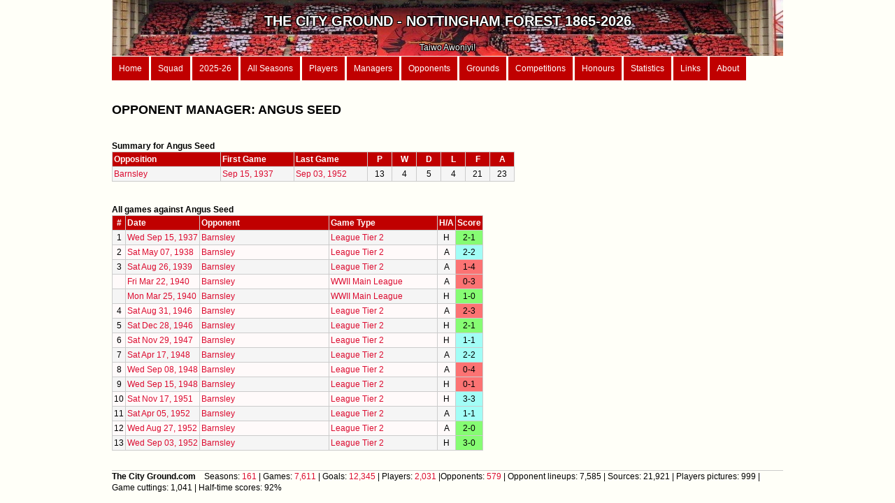

--- FILE ---
content_type: text/html; charset=iso8859-15
request_url: https://www.thecityground.com/opp_manager.php?opp_manager=Angus%20Seed
body_size: 2202
content:
<!DOCTYPE html PUBLIC "-//W3C//DTD XHTML 1.0 Strict//EN" "http://www.w3.org/TR/xhtml1/DTD/xhtml1-strict.dtd">
<html xmlns="http://www.w3.org/1999/xhtml" xml:lang="en" lang="en">

<head>
<meta http-equiv="content-type" content="text/html; charset=utf-8" />
<meta name="description" content="" />
<meta name="keywords" content="" />
<meta name="author" content="" />
<link rel="stylesheet" type="text/css" href="style.css" media="screen" />
<meta http-equiv="Content-Type" content="text/html; charset=ISO8859-15" />
<title>The City Ground</title>
</head>

<body>
<div id="wrapper">
	


<div id="header">
	<img src="/images/Garibaldi.jpg" ALT="Garibaldi" style="float:right;width:100%; height:100%">

	<div class="header_text"><b><br><span style='font-size:20px'>THE CITY GROUND - NOTTINGHAM FOREST 1865-2026</b><span><br><br><span style='font-size:12px'>Taiwo Awoniyi!</span></div></div>

<div id="menu">
	<a href="home.php">Home</a>
 	<a href="first_team.php">Squad</a>
 	<a href="season_details.php?season_id=2025-26">2025-26</a>
	<a href="seasons_list.php?type=Summary">All Seasons</a>
	<a href="players.php?order_by=player_name">Players</a>
	<a href="managers.php">Managers</a>
	<a href="opponents.php">Opponents</a>
	<a href="grounds.php?order_by=name">Grounds</a>
	<a href="competitions.php">Competitions</a>
	<a href="records.php">Honours</a>
	<a href="stats.php">Statistics</a>
	<a href="links.php">Links</a>
	<a href="about.php">About</a>
</div>









































 
 











































































































































		


















































































































































































































	<div id="content">
	<b><h2>OPPONENT MANAGER: ANGUS SEED</b></h2><dl class='table-display'><br><b>Summary for Angus Seed</b><br><table>
	<tr>
	<th style='text-align:left; width:150px;'>Opposition</th>
	<th style='text-align:left; width:100px;'>First Game</th>
	<th style='text-align:left; width:100px;'>Last Game</th>
	<th style='width:30px;'>P</th>
	<th style='width:30px;'>W</th>
	<th style='width:30px;'>D</th>
	<th style='width:30px;'>L</th>
	<th style='width:30px;'>F</th>
	<th style='width:30px;'>A</th>
	</tr>
	<tr><td style=text-align:left><a href="team.php?opponent_parent=Barnsley">Barnsley</a></td><td style=text-align:left><a href="game.php?game_id=19370915">Sep 15, 1937</a></td><td style=text-align:left><a href="game.php?game_id=19520903">Sep 03, 1952</a></td><td>13</td><td>4</td><td>5</td><td>4</td><td>21</td><td>23</td></tr></table><br><br><b>All games against Angus Seed</b><br><table>
	<tr>
	<th style='width:10px;'>#</th>
	<th style='text-align:left; width='width:120px;'>Date</th>
	<th style='text-align:left; width:180px;'>Opponent</th>	
	<th style='text-align:left; width:150px;'>Game Type</th>
	<th>H/A</th>
	<th>Score</th>
	</tr><tr><td>1</td><td style=text-align:left><a href="game.php?game_id=19370915">Wed Sep 15, 1937</a></td><td style=text-align:left><a href="team.php?opponent_parent=Barnsley">Barnsley</a></td><td style=text-align:left><a href="game_records.php?Game_type=League Tier 2">League Tier 2</a></td><td>H</td><td class="W">2-1</td></tr><tr><td>2</td><td style=text-align:left><a href="game.php?game_id=19380507">Sat May 07, 1938</a></td><td style=text-align:left><a href="team.php?opponent_parent=Barnsley">Barnsley</a></td><td style=text-align:left><a href="game_records.php?Game_type=League Tier 2">League Tier 2</a></td><td>A</td><td class="D">2-2</td></tr><tr><td>3</td><td style=text-align:left><a href="game.php?game_id=19390826">Sat Aug 26, 1939</a></td><td style=text-align:left><a href="team.php?opponent_parent=Barnsley">Barnsley</a></td><td style=text-align:left><a href="game_records.php?Game_type=League Tier 2">League Tier 2</a></td><td>A</td><td class="L">1-4</td></tr><tr><td></td><td style=text-align:left><a href="game.php?game_id=19400322">Fri Mar 22, 1940</a></td><td style=text-align:left><a href="team.php?opponent_parent=Barnsley">Barnsley</a></td><td style=text-align:left><a href="game_records.php?Game_type=WWII Main League">WWII Main League</a></td><td>A</td><td class="L">0-3</td></tr><tr><td></td><td style=text-align:left><a href="game.php?game_id=19400325">Mon Mar 25, 1940</a></td><td style=text-align:left><a href="team.php?opponent_parent=Barnsley">Barnsley</a></td><td style=text-align:left><a href="game_records.php?Game_type=WWII Main League">WWII Main League</a></td><td>H</td><td class="W">1-0</td></tr><tr><td>4</td><td style=text-align:left><a href="game.php?game_id=19460831">Sat Aug 31, 1946</a></td><td style=text-align:left><a href="team.php?opponent_parent=Barnsley">Barnsley</a></td><td style=text-align:left><a href="game_records.php?Game_type=League Tier 2">League Tier 2</a></td><td>A</td><td class="L">2-3</td></tr><tr><td>5</td><td style=text-align:left><a href="game.php?game_id=19461228">Sat Dec 28, 1946</a></td><td style=text-align:left><a href="team.php?opponent_parent=Barnsley">Barnsley</a></td><td style=text-align:left><a href="game_records.php?Game_type=League Tier 2">League Tier 2</a></td><td>H</td><td class="W">2-1</td></tr><tr><td>6</td><td style=text-align:left><a href="game.php?game_id=19471129">Sat Nov 29, 1947</a></td><td style=text-align:left><a href="team.php?opponent_parent=Barnsley">Barnsley</a></td><td style=text-align:left><a href="game_records.php?Game_type=League Tier 2">League Tier 2</a></td><td>H</td><td class="D">1-1</td></tr><tr><td>7</td><td style=text-align:left><a href="game.php?game_id=19480417">Sat Apr 17, 1948</a></td><td style=text-align:left><a href="team.php?opponent_parent=Barnsley">Barnsley</a></td><td style=text-align:left><a href="game_records.php?Game_type=League Tier 2">League Tier 2</a></td><td>A</td><td class="D">2-2</td></tr><tr><td>8</td><td style=text-align:left><a href="game.php?game_id=19480908">Wed Sep 08, 1948</a></td><td style=text-align:left><a href="team.php?opponent_parent=Barnsley">Barnsley</a></td><td style=text-align:left><a href="game_records.php?Game_type=League Tier 2">League Tier 2</a></td><td>A</td><td class="L">0-4</td></tr><tr><td>9</td><td style=text-align:left><a href="game.php?game_id=19480915">Wed Sep 15, 1948</a></td><td style=text-align:left><a href="team.php?opponent_parent=Barnsley">Barnsley</a></td><td style=text-align:left><a href="game_records.php?Game_type=League Tier 2">League Tier 2</a></td><td>H</td><td class="L">0-1</td></tr><tr><td>10</td><td style=text-align:left><a href="game.php?game_id=19511117">Sat Nov 17, 1951</a></td><td style=text-align:left><a href="team.php?opponent_parent=Barnsley">Barnsley</a></td><td style=text-align:left><a href="game_records.php?Game_type=League Tier 2">League Tier 2</a></td><td>H</td><td class="D">3-3</td></tr><tr><td>11</td><td style=text-align:left><a href="game.php?game_id=19520405">Sat Apr 05, 1952</a></td><td style=text-align:left><a href="team.php?opponent_parent=Barnsley">Barnsley</a></td><td style=text-align:left><a href="game_records.php?Game_type=League Tier 2">League Tier 2</a></td><td>A</td><td class="D">1-1</td></tr><tr><td>12</td><td style=text-align:left><a href="game.php?game_id=19520827">Wed Aug 27, 1952</a></td><td style=text-align:left><a href="team.php?opponent_parent=Barnsley">Barnsley</a></td><td style=text-align:left><a href="game_records.php?Game_type=League Tier 2">League Tier 2</a></td><td>A</td><td class="W">2-0</td></tr><tr><td>13</td><td style=text-align:left><a href="game.php?game_id=19520903">Wed Sep 03, 1952</a></td><td style=text-align:left><a href="team.php?opponent_parent=Barnsley">Barnsley</a></td><td style=text-align:left><a href="game_records.php?Game_type=League Tier 2">League Tier 2</a></td><td>H</td><td class="W">3-0</td></tr></table><br>	</div>
	<div id="footer">
	<b>The City Ground.com </b> &nbsp&nbsp Seasons: <a href="seasons_list.php?type=Summary">161</a> | Games: <a href="all_games.php">7,611</a> | Goals: <a href="all_goals.php">12,345</a>  | Players: <a href="players.php?order_by=player_name">2,031</a> |Opponents: <a href="opponents.php">579</a> |
	Opponent lineups: 7,585 | Sources: 21,921 | Players pictures: 999 | Game cuttings: 1,041 | Half-time scores: 92%<br></div></div>
</body>
</html>